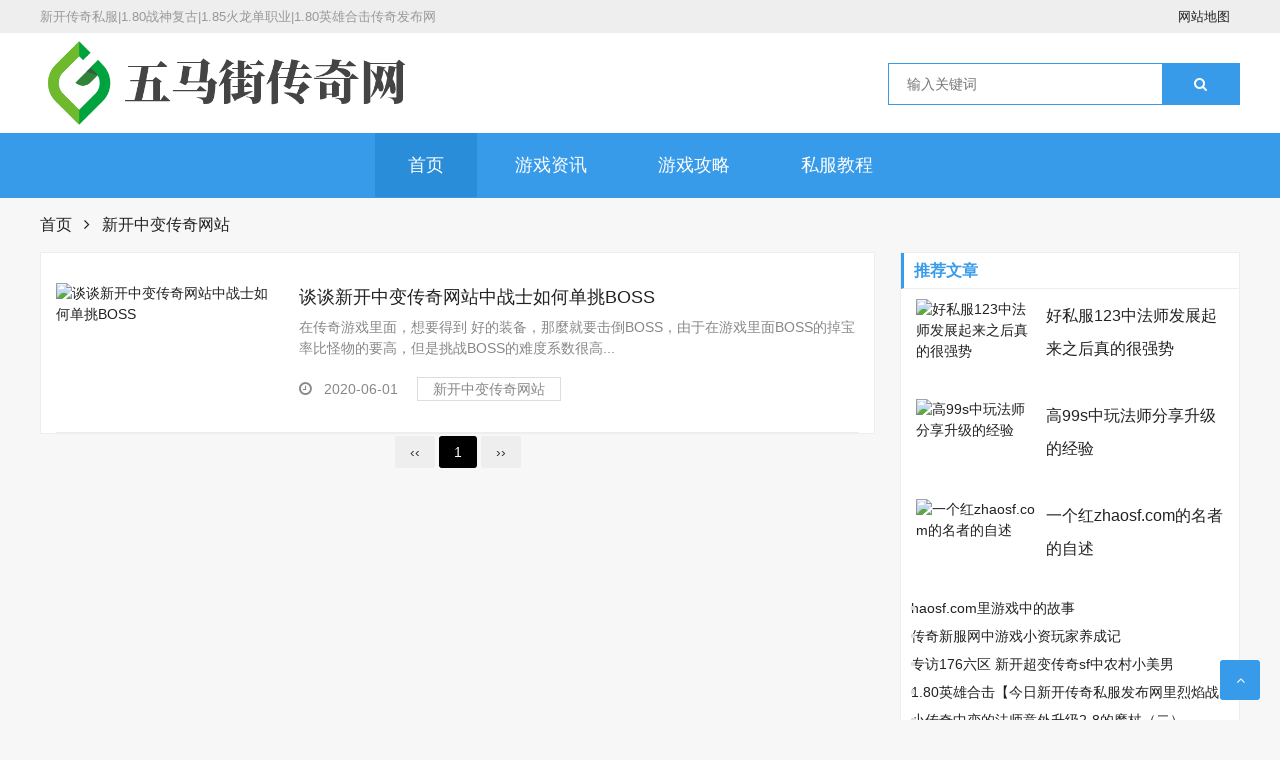

--- FILE ---
content_type: text/html; charset=utf-8
request_url: http://www.wmjia.net/tags/406.html
body_size: 4331
content:
<!DOCTYPE html>
<html lang="zh-Hans" mip class="umr">
    
<head>
    <meta charset="utf-8">
    <meta name="renderer" content="webkit">
    <meta http-equiv="X-UA-Compatible" content="IE=edge,chrome=1">
    <meta name="viewport" content="width=device-width,initial-scale=1">
     	<title>新开中变传奇网站_新开传奇私服|1.80战神复古|1.85火龙单职业|1.80英雄合击传奇发布网</title>
	    <link href="http://www.wmjia.net/ydnews/style/css/font-awesome.min.css" rel="stylesheet">
    <link href="http://www.wmjia.net/ydnews/style/css/swiper.min.css" rel="stylesheet">
    <link rel="stylesheet" type="text/css"
        href="http://www.wmjia.net/ydnews/style/style.min.css?v=1.6">
    <script src="http://www.wmjia.net/zb_system/script/jquery-2.2.4.min.js" type="text/javascript"></script>
    <script src="http://www.wmjia.net/zb_system/script/zblogphp.js" type="text/javascript"></script>
    <script src="http://www.wmjia.net/zb_system/script/c_html_js_add.php" type="text/javascript"></script>
    <script src="http://www.wmjia.net/zb_users/plugin/UEditor/third-party/prism/prism.js"
        type="text/javascript"></script>
    <link rel="stylesheet" type="text/css"
        href="http://www.wmjia.net/zb_users/plugin/UEditor/third-party/prism/prism.css">

    <style id="theia-sticky-sidebar-stylesheet-TSS">
        .theiaStickySidebar:after {
            content: "";
            display: table;
            clear: both;
        }
    </style>
</head>


    <div id="top">
        <div class="top container">
            <div class="text left">
                <p>新开传奇私服|1.80战神复古|1.85火龙单职业|1.80英雄合击传奇发布网</p>
            </div>
            <div class="topnav right">
                <span class="top_map">
                    <a href="http://www.wmjia.net/sitemap.html" target="_blank">网站地图</a>
                </span>
            </div>
        </div>
    </div>
    <div id="header">
        <div class="header container">
            <div class="logo">
                <a href="http://www.wmjia.net/" title="新开传奇私服|1.80战神复古|1.85火龙单职业|1.80英雄合击传奇发布网" rel="home">
                    <img src="http://www.wmjia.net/logo.png"
                        alt="新开传奇私服|1.80战神复古|1.85火龙单职业|1.80英雄合击传奇发布网">
                </a>
            </div>
            <div class="search">
                <form name="search" method="get">
                    <input class="left" type="text" name="q" placeholder="输入关键词">
                    <button class="right" type="button" value="搜索">
                        <i class="fa fa-search"></i>
                    </button>
                </form>
            </div>
            <div class="mnav">
                <i class="fa fa-bars"></i>
            </div>
            <div class="msearch">
                <i class="fa fa-search"></i>
            </div>
        </div>
    </div>
   <div id="nav">
        <div id="monavber" class="nav container" data-type="index" data-infoid="">
            <ul class="navbar ">
                <li id="nvabar-item-index" class="active">
                    <a href="http://www.wmjia.net/">首页</a>
                </li>
                                    <li  class="submenu li-cate-1">
                        <a href="http://www.wmjia.net/zx/">游戏资讯</a>
                    </li>
                                    <li  class="submenu li-cate-2">
                        <a href="http://www.wmjia.net/gl/">游戏攻略</a>
                    </li>
                                    <li  class="submenu li-cate-3">
                        <a href="http://www.wmjia.net/sfjc/">私服教程</a>
                    </li>
                            </ul>
        </div>
    </div><!--<body style="transform: none;">-->
    
          

  <div class="breadcrumb container">
    <a href="http://www.wmjia.net/" title="新开传奇私服|1.80战神复古|1.85火龙单职业|1.80英雄合击传奇发布网">首页</a>
    <i class="fa fa-angle-right"></i>
    <a href="" title="查看新开中变传奇网站中的全部文章">新开中变传奇网站</a> 
  </div>
  <div class="main container" style="transform: none;">
    <div class="main_l left">
      <div class="article_list">
        <ul id="infinitescroll">
                        <li class="infinitescroll_li">
              <div class="article_img">
                <a href="http://www.wmjia.net/sfjc/555.html"
                  title="私服教程">
                  <img
                    src="http://www.wmjia.net/zb_users/plugin/FY_IMG/pic.php?src=aHR0cDovL3d3dy53bWppYS5uZXQvemJfdXNlcnMvdXBsb2FkLzIwMjAvMDYvMjAyMDA2MDExNTkwOTcxMDI4NDUyMTE3LnBuZw%3D%3D&width=223&height=120&cuttype=5"
                    alt="谈谈新开中变传奇网站中战士如何单挑BOSS">
                </a>
              </div>
              <div class="article_text">
                <dl>
                  <dt>
                    <a href="http://www.wmjia.net/sfjc/555.html" target="_blank">谈谈新开中变传奇网站中战士如何单挑BOSS</a>
                  </dt>
                  <dd>在传奇游戏里面，想要得到 好的装备，那麼就要击倒BOSS，由于在游戏里面BOSS的掉宝率比怪物的要高，但是挑战BOSS的难度系数很高...</dd>
                </dl>
                <div class="info">
                  <span>
                    <i class="fa fa-clock-o"></i>
                    2020-06-01                  </span>
                  <span>
                                          <a href="http://www.wmjia.net/tags/406.html">新开中变传奇网站</a>
                                      </span> 
                </div>
              </div>
            </li>
                    </ul>
      </div>
      <div class="pagenavi">
  			  	<a href="http://www.wmjia.net/tags/406.html"><span class="page">‹‹</span></a>
    	<span class="page now-page">1</span>
    	<a href="http://www.wmjia.net/tags/406.html"><span class="page">››</span></a>
    		</div>
      
      <!-- # article_list -->
    </div>
      <!-- # main_l -->
    <div class="main_r right" id="main_r"
      style="position: relative; overflow: visible; box-sizing: border-box; min-height: 1px;">
      <div class="theiaStickySidebar"
        style="padding-top: 0px; padding-bottom: 1px; position: static; transform: none; top: 0px; left: 0px;">
        <div class="widget widget_tuijian">
          <h5>推荐文章</h5>
                                <div class="tj_box">
              <div class="img">
                <a href="http://www.wmjia.net/sfjc/1331.html" target="_blank" title="好私服123中法师发展起来之后真的很强势">
                  <img
                    src="http://www.wmjia.net/zb_users/plugin/FY_IMG/pic.php?src=aHR0cDovL3d3dy53bWppYS5uZXQvemJfdXNlcnMvdXBsb2FkLzIwMjAvMDgvMjAyMDA4MjMxNTk4MTUzNjg2NzI3NzQ0LnBuZw%3D%3D&width=120&height=80&cuttype=5"
                    alt="好私服123中法师发展起来之后真的很强势">
                </a>
              </div>
              <div class="info">
                <p><a href="http://www.wmjia.net/sfjc/1331.html" target="_blank" title="好私服123中法师发展起来之后真的很强势">好私服123中法师发展起来之后真的很强势</a>
                </p>
              </div>
            </div>
                      <div class="tj_box">
              <div class="img">
                <a href="http://www.wmjia.net/gl/1590.html" target="_blank" title="高99s中玩法师分享升级的经验">
                  <img
                    src="http://www.wmjia.net/zb_users/plugin/FY_IMG/pic.php?src=aHR0cDovL3d3dy53bWppYS5uZXQvemJfdXNlcnMvdXBsb2FkLzIwMjAvMDkvMjAyMDA5MjIxNjAwNzU4MjkyNDU3MDM5LnBuZw%3D%3D&width=120&height=80&cuttype=5"
                    alt="高99s中玩法师分享升级的经验">
                </a>
              </div>
              <div class="info">
                <p><a href="http://www.wmjia.net/gl/1590.html" target="_blank" title="高99s中玩法师分享升级的经验">高99s中玩法师分享升级的经验</a>
                </p>
              </div>
            </div>
                      <div class="tj_box">
              <div class="img">
                <a href="http://www.wmjia.net/sfjc/1408.html" target="_blank" title="一个红zhaosf.com的名者的自述">
                  <img
                    src="http://www.wmjia.net/zb_users/plugin/FY_IMG/pic.php?src=aHR0cDovL3d3dy53bWppYS5uZXQvemJfdXNlcnMvdXBsb2FkLzIwMjAvMDgvMjAyMDA4MzAxNTk4NzU4Njg4MTk5ODc4LnBuZw%3D%3D&width=120&height=80&cuttype=5"
                    alt="一个红zhaosf.com的名者的自述">
                </a>
              </div>
              <div class="info">
                <p><a href="http://www.wmjia.net/sfjc/1408.html" target="_blank" title="一个红zhaosf.com的名者的自述">一个红zhaosf.com的名者的自述</a>
                </p>
              </div>
            </div>
                    
          <ul>
                    	    <li>
        	      <ahref="http://www.wmjia.net/gl/833.html" target="_blank" title="haosf.com里游戏中的故事">haosf.com里游戏中的故事</a>
              </li>
                    	    <li>
        	      <ahref="http://www.wmjia.net/zx/1984.html" target="_blank" title="传奇新服网中游戏小资玩家养成记">传奇新服网中游戏小资玩家养成记</a>
              </li>
                    	    <li>
        	      <ahref="http://www.wmjia.net/gl/56.html" target="_blank" title="专访176六区 新开超变传奇sf中农村小美男">专访176六区 新开超变传奇sf中农村小美男</a>
              </li>
                    	    <li>
        	      <ahref="http://www.wmjia.net/zx/736.html" target="_blank" title="1.80英雄合击【今日新开传奇私服发布网里烈焰战魂】•领路者">1.80英雄合击【今日新开传奇私服发布网里烈焰战魂】•领路者</a>
              </li>
                    	    <li>
        	      <ahref="http://www.wmjia.net/zx/1670.html" target="_blank" title="小传奇中变的法师意外升级2-8的魔杖（二）">小传奇中变的法师意外升级2-8的魔杖（二）</a>
              </li>
                    	    <li>
        	      <ahref="http://www.wmjia.net/sfjc/1360.html" target="_blank" title="传奇中变中法神披风哪里打">传奇中变中法神披风哪里打</a>
              </li>
                      </ul>
        </div>
        <div class="widget widget_previous">
          <h5>最近发表</h5>
          <ul>
            <li><a href="http://www.wmjia.net/zx/2647.html">1.80合击中高手分享玩转深渊地下宫殿的经验</a></li>
<li><a href="http://www.wmjia.net/sfjc/2646.html">1.76精品传奇无泡点中176五区斗智斗勇 争霸地下</a></li>
<li><a href="http://www.wmjia.net/gl/2645.html">英雄合击sf传奇里BOSS之家中能够爆出什么东西？</a></li>
<li><a href="http://www.wmjia.net/sfjc/2644.html">达人谈1.80暴风星王合击中团队力量的作用</a></li>
<li><a href="http://www.wmjia.net/zx/2643.html">热血传奇私服发布中沙巴克奖励</a></li>
<li><a href="http://www.wmjia.net/sfjc/2642.html">超变私服传奇中资深玩家教你如何避免死亡</a></li>
<li><a href="http://www.wmjia.net/gl/2641.html">圣战火龙传奇版本的项链战士玩家早期必备</a></li>
<li><a href="http://www.wmjia.net/gl/2640.html">专访端午节大火龙传奇手游中胃王火爆进行，听听玩家怎么说</a></li>
<li><a href="http://www.wmjia.net/gl/2639.html">论辅助sf123网站里职业道士怎么单挑</a></li>
<li><a href="http://www.wmjia.net/zx/2638.html">在最新单职业传奇的游戏中杀人需要掌握更多技巧</a></li>
          </ul>
        </div>
        <div class="widget widget_tags">
          <h5>标签列表</h5>
          <ul>
            <li><a href="http://www.wmjia.net/tags/4.html">最新传奇私服发布站<span class="tag-count"> (7)</span></a></li>
<li><a href="http://www.wmjia.net/tags/17.html">1.80极品合击<span class="tag-count"> (7)</span></a></li>
<li><a href="http://www.wmjia.net/tags/53.html">新开超变传奇sf<span class="tag-count"> (7)</span></a></li>
<li><a href="http://www.wmjia.net/tags/54.html">传奇似服<span class="tag-count"> (7)</span></a></li>
<li><a href="http://www.wmjia.net/tags/60.html">sf123网站<span class="tag-count"> (8)</span></a></li>
<li><a href="http://www.wmjia.net/tags/104.html">1.95神龙传奇<span class="tag-count"> (7)</span></a></li>
<li><a href="http://www.wmjia.net/tags/117.html">1.76复古传奇客户端<span class="tag-count"> (8)</span></a></li>
<li><a href="http://www.wmjia.net/tags/123.html">jjj私服<span class="tag-count"> (7)</span></a></li>
<li><a href="http://www.wmjia.net/tags/127.html">每日最新开传奇私服<span class="tag-count"> (7)</span></a></li>
<li><a href="http://www.wmjia.net/tags/159.html">中变传奇私服网站<span class="tag-count"> (7)</span></a></li>
<li><a href="http://www.wmjia.net/tags/163.html">传奇私服1.76复古版<span class="tag-count"> (8)</span></a></li>
<li><a href="http://www.wmjia.net/tags/165.html">1.85传奇合击<span class="tag-count"> (8)</span></a></li>
<li><a href="http://www.wmjia.net/tags/187.html">超变传奇sf<span class="tag-count"> (8)</span></a></li>
<li><a href="http://www.wmjia.net/tags/189.html">单职业无赦<span class="tag-count"> (7)</span></a></li>
<li><a href="http://www.wmjia.net/tags/210.html">9ss<span class="tag-count"> (7)</span></a></li>
<li><a href="http://www.wmjia.net/tags/216.html">微变传奇手游<span class="tag-count"> (9)</span></a></li>
<li><a href="http://www.wmjia.net/tags/229.html">老冰雪传奇<span class="tag-count"> (9)</span></a></li>
<li><a href="http://www.wmjia.net/tags/241.html">传奇火龙版本<span class="tag-count"> (7)</span></a></li>
<li><a href="http://www.wmjia.net/tags/258.html">1.76极品合击<span class="tag-count"> (8)</span></a></li>
<li><a href="http://www.wmjia.net/tags/301.html">英雄合击sf传奇<span class="tag-count"> (7)</span></a></li>
<li><a href="http://www.wmjia.net/tags/380.html">冰雪传奇打金<span class="tag-count"> (8)</span></a></li>
<li><a href="http://www.wmjia.net/tags/441.html">新开网页传奇<span class="tag-count"> (9)</span></a></li>
<li><a href="http://www.wmjia.net/tags/510.html">网通热血传奇私服<span class="tag-count"> (8)</span></a></li>
<li><a href="http://www.wmjia.net/tags/524.html">最新传奇<span class="tag-count"> (9)</span></a></li>
<li><a href="http://www.wmjia.net/tags/556.html">zhaosf打不开<span class="tag-count"> (8)</span></a></li>
          </ul>
        </div>
        
        <div class="resize-sensor"
          style="position: absolute; left: 0px; top: 0px; right: 0px; bottom: 0px; overflow: hidden; z-index: -1; visibility: hidden;">
          <div class="resize-sensor-expand"
            style="position: absolute; left: 0; top: 0; right: 0; bottom: 0; overflow: hidden; z-index: -1; visibility: hidden;">
            <div
              style="position: absolute; left: 0px; top: 0px; transition: all 0s ease 0s; width: 350px; height: 1505px;">
            </div>
          </div>
          <div class="resize-sensor-shrink"
            style="position: absolute; left: 0; top: 0; right: 0; bottom: 0; overflow: hidden; z-index: -1; visibility: hidden;">
            <div style="position: absolute; left: 0; top: 0; transition: 0s; width: 200%; height: 200%">
            </div>
          </div>
        </div>
      </div>
    </div>  </div>     
    <script>(function(){var bp=document.createElement('script');var curProtocol=window.location.protocol.split(':')[0];if(curProtocol==='https'){bp.src='https://zz.bdstatic.com/linksubmit/push.js'}else{bp.src='http://push.zhanzhang.baidu.com/push.js'}var s=document.getElementsByTagName("script")[0];s.parentNode.insertBefore(bp,s)})();</script>
<script>(function(){var src="https:document.write('<script src="'+src+'" id="sozz"><\/script>')})();</script>
<div id="footer">
    <div class="footer container">
        <div class="f_l">
          <div class="fnav">
          </div>      
          <div class="copyright">
              <p>Copyright Wmjia.Net Rights Reserved.<script type="text/javascript" src="https://s4.cnzz.com/z_stat.php?id=1278686369&web_id=1278686369"></script></p>
<script charset="UTF-8" id="LA_COLLECT" src="//sdk.51.la/js-sdk-pro.min.js?id=KpNbV8qYLJm5tmwX&ck=KpNbV8qYLJm5tmwX"></script>
          </div>
        </div>
        <div class="f_r">
        </div>  
    </div>
</div>

<div id="goTop" class="goTop"><i class="fa fa-angle-up"></i></div>
<script src="http://www.wmjia.net/ydnews/js/common.min.js"
    type="text/javascript"></script> 
<!--</body>--><!--36.11 ms , 10 query , 2818kb memory , 3 error-->